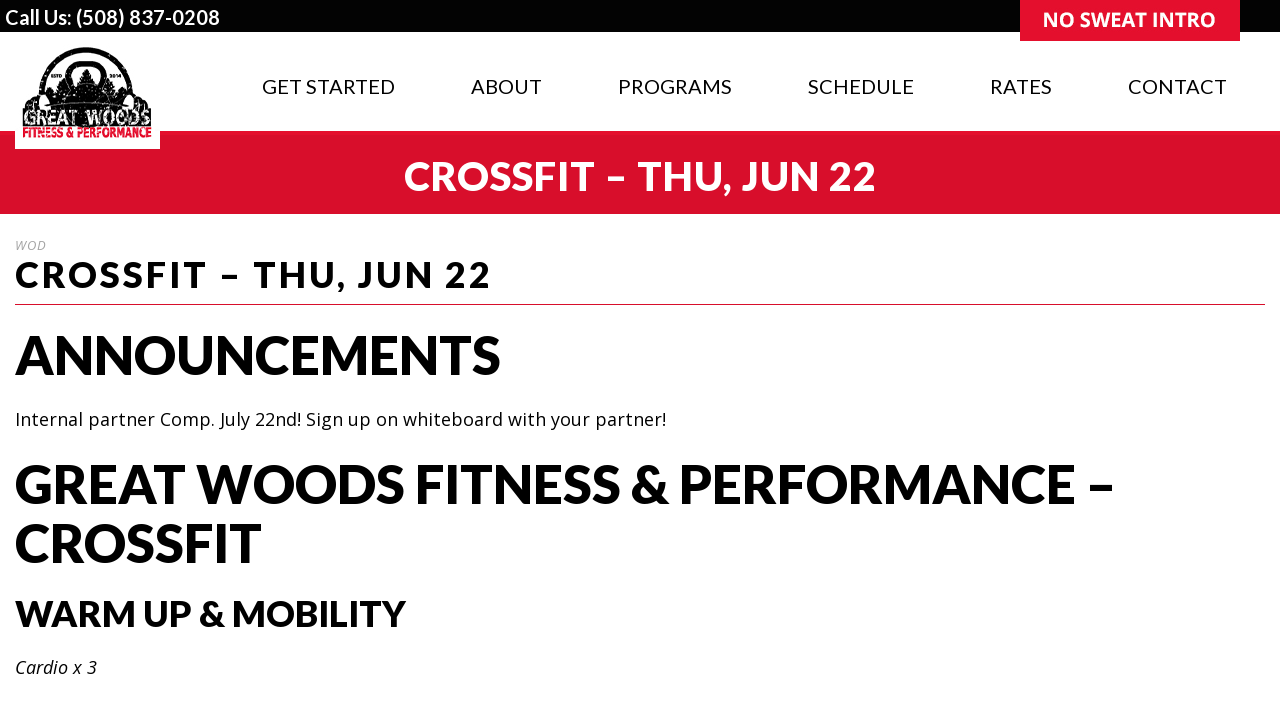

--- FILE ---
content_type: text/html; charset=utf-8
request_url: https://www.google.com/recaptcha/api2/anchor?ar=1&k=6LdqrEgaAAAAAPn4vZARXzQblQhGdQwTPq5EwtIt&co=aHR0cHM6Ly9ncmVhdHdvb2RzZml0bmVzcy5jb206NDQz&hl=en&v=N67nZn4AqZkNcbeMu4prBgzg&size=invisible&anchor-ms=20000&execute-ms=30000&cb=12dssnevtc3f
body_size: 48709
content:
<!DOCTYPE HTML><html dir="ltr" lang="en"><head><meta http-equiv="Content-Type" content="text/html; charset=UTF-8">
<meta http-equiv="X-UA-Compatible" content="IE=edge">
<title>reCAPTCHA</title>
<style type="text/css">
/* cyrillic-ext */
@font-face {
  font-family: 'Roboto';
  font-style: normal;
  font-weight: 400;
  font-stretch: 100%;
  src: url(//fonts.gstatic.com/s/roboto/v48/KFO7CnqEu92Fr1ME7kSn66aGLdTylUAMa3GUBHMdazTgWw.woff2) format('woff2');
  unicode-range: U+0460-052F, U+1C80-1C8A, U+20B4, U+2DE0-2DFF, U+A640-A69F, U+FE2E-FE2F;
}
/* cyrillic */
@font-face {
  font-family: 'Roboto';
  font-style: normal;
  font-weight: 400;
  font-stretch: 100%;
  src: url(//fonts.gstatic.com/s/roboto/v48/KFO7CnqEu92Fr1ME7kSn66aGLdTylUAMa3iUBHMdazTgWw.woff2) format('woff2');
  unicode-range: U+0301, U+0400-045F, U+0490-0491, U+04B0-04B1, U+2116;
}
/* greek-ext */
@font-face {
  font-family: 'Roboto';
  font-style: normal;
  font-weight: 400;
  font-stretch: 100%;
  src: url(//fonts.gstatic.com/s/roboto/v48/KFO7CnqEu92Fr1ME7kSn66aGLdTylUAMa3CUBHMdazTgWw.woff2) format('woff2');
  unicode-range: U+1F00-1FFF;
}
/* greek */
@font-face {
  font-family: 'Roboto';
  font-style: normal;
  font-weight: 400;
  font-stretch: 100%;
  src: url(//fonts.gstatic.com/s/roboto/v48/KFO7CnqEu92Fr1ME7kSn66aGLdTylUAMa3-UBHMdazTgWw.woff2) format('woff2');
  unicode-range: U+0370-0377, U+037A-037F, U+0384-038A, U+038C, U+038E-03A1, U+03A3-03FF;
}
/* math */
@font-face {
  font-family: 'Roboto';
  font-style: normal;
  font-weight: 400;
  font-stretch: 100%;
  src: url(//fonts.gstatic.com/s/roboto/v48/KFO7CnqEu92Fr1ME7kSn66aGLdTylUAMawCUBHMdazTgWw.woff2) format('woff2');
  unicode-range: U+0302-0303, U+0305, U+0307-0308, U+0310, U+0312, U+0315, U+031A, U+0326-0327, U+032C, U+032F-0330, U+0332-0333, U+0338, U+033A, U+0346, U+034D, U+0391-03A1, U+03A3-03A9, U+03B1-03C9, U+03D1, U+03D5-03D6, U+03F0-03F1, U+03F4-03F5, U+2016-2017, U+2034-2038, U+203C, U+2040, U+2043, U+2047, U+2050, U+2057, U+205F, U+2070-2071, U+2074-208E, U+2090-209C, U+20D0-20DC, U+20E1, U+20E5-20EF, U+2100-2112, U+2114-2115, U+2117-2121, U+2123-214F, U+2190, U+2192, U+2194-21AE, U+21B0-21E5, U+21F1-21F2, U+21F4-2211, U+2213-2214, U+2216-22FF, U+2308-230B, U+2310, U+2319, U+231C-2321, U+2336-237A, U+237C, U+2395, U+239B-23B7, U+23D0, U+23DC-23E1, U+2474-2475, U+25AF, U+25B3, U+25B7, U+25BD, U+25C1, U+25CA, U+25CC, U+25FB, U+266D-266F, U+27C0-27FF, U+2900-2AFF, U+2B0E-2B11, U+2B30-2B4C, U+2BFE, U+3030, U+FF5B, U+FF5D, U+1D400-1D7FF, U+1EE00-1EEFF;
}
/* symbols */
@font-face {
  font-family: 'Roboto';
  font-style: normal;
  font-weight: 400;
  font-stretch: 100%;
  src: url(//fonts.gstatic.com/s/roboto/v48/KFO7CnqEu92Fr1ME7kSn66aGLdTylUAMaxKUBHMdazTgWw.woff2) format('woff2');
  unicode-range: U+0001-000C, U+000E-001F, U+007F-009F, U+20DD-20E0, U+20E2-20E4, U+2150-218F, U+2190, U+2192, U+2194-2199, U+21AF, U+21E6-21F0, U+21F3, U+2218-2219, U+2299, U+22C4-22C6, U+2300-243F, U+2440-244A, U+2460-24FF, U+25A0-27BF, U+2800-28FF, U+2921-2922, U+2981, U+29BF, U+29EB, U+2B00-2BFF, U+4DC0-4DFF, U+FFF9-FFFB, U+10140-1018E, U+10190-1019C, U+101A0, U+101D0-101FD, U+102E0-102FB, U+10E60-10E7E, U+1D2C0-1D2D3, U+1D2E0-1D37F, U+1F000-1F0FF, U+1F100-1F1AD, U+1F1E6-1F1FF, U+1F30D-1F30F, U+1F315, U+1F31C, U+1F31E, U+1F320-1F32C, U+1F336, U+1F378, U+1F37D, U+1F382, U+1F393-1F39F, U+1F3A7-1F3A8, U+1F3AC-1F3AF, U+1F3C2, U+1F3C4-1F3C6, U+1F3CA-1F3CE, U+1F3D4-1F3E0, U+1F3ED, U+1F3F1-1F3F3, U+1F3F5-1F3F7, U+1F408, U+1F415, U+1F41F, U+1F426, U+1F43F, U+1F441-1F442, U+1F444, U+1F446-1F449, U+1F44C-1F44E, U+1F453, U+1F46A, U+1F47D, U+1F4A3, U+1F4B0, U+1F4B3, U+1F4B9, U+1F4BB, U+1F4BF, U+1F4C8-1F4CB, U+1F4D6, U+1F4DA, U+1F4DF, U+1F4E3-1F4E6, U+1F4EA-1F4ED, U+1F4F7, U+1F4F9-1F4FB, U+1F4FD-1F4FE, U+1F503, U+1F507-1F50B, U+1F50D, U+1F512-1F513, U+1F53E-1F54A, U+1F54F-1F5FA, U+1F610, U+1F650-1F67F, U+1F687, U+1F68D, U+1F691, U+1F694, U+1F698, U+1F6AD, U+1F6B2, U+1F6B9-1F6BA, U+1F6BC, U+1F6C6-1F6CF, U+1F6D3-1F6D7, U+1F6E0-1F6EA, U+1F6F0-1F6F3, U+1F6F7-1F6FC, U+1F700-1F7FF, U+1F800-1F80B, U+1F810-1F847, U+1F850-1F859, U+1F860-1F887, U+1F890-1F8AD, U+1F8B0-1F8BB, U+1F8C0-1F8C1, U+1F900-1F90B, U+1F93B, U+1F946, U+1F984, U+1F996, U+1F9E9, U+1FA00-1FA6F, U+1FA70-1FA7C, U+1FA80-1FA89, U+1FA8F-1FAC6, U+1FACE-1FADC, U+1FADF-1FAE9, U+1FAF0-1FAF8, U+1FB00-1FBFF;
}
/* vietnamese */
@font-face {
  font-family: 'Roboto';
  font-style: normal;
  font-weight: 400;
  font-stretch: 100%;
  src: url(//fonts.gstatic.com/s/roboto/v48/KFO7CnqEu92Fr1ME7kSn66aGLdTylUAMa3OUBHMdazTgWw.woff2) format('woff2');
  unicode-range: U+0102-0103, U+0110-0111, U+0128-0129, U+0168-0169, U+01A0-01A1, U+01AF-01B0, U+0300-0301, U+0303-0304, U+0308-0309, U+0323, U+0329, U+1EA0-1EF9, U+20AB;
}
/* latin-ext */
@font-face {
  font-family: 'Roboto';
  font-style: normal;
  font-weight: 400;
  font-stretch: 100%;
  src: url(//fonts.gstatic.com/s/roboto/v48/KFO7CnqEu92Fr1ME7kSn66aGLdTylUAMa3KUBHMdazTgWw.woff2) format('woff2');
  unicode-range: U+0100-02BA, U+02BD-02C5, U+02C7-02CC, U+02CE-02D7, U+02DD-02FF, U+0304, U+0308, U+0329, U+1D00-1DBF, U+1E00-1E9F, U+1EF2-1EFF, U+2020, U+20A0-20AB, U+20AD-20C0, U+2113, U+2C60-2C7F, U+A720-A7FF;
}
/* latin */
@font-face {
  font-family: 'Roboto';
  font-style: normal;
  font-weight: 400;
  font-stretch: 100%;
  src: url(//fonts.gstatic.com/s/roboto/v48/KFO7CnqEu92Fr1ME7kSn66aGLdTylUAMa3yUBHMdazQ.woff2) format('woff2');
  unicode-range: U+0000-00FF, U+0131, U+0152-0153, U+02BB-02BC, U+02C6, U+02DA, U+02DC, U+0304, U+0308, U+0329, U+2000-206F, U+20AC, U+2122, U+2191, U+2193, U+2212, U+2215, U+FEFF, U+FFFD;
}
/* cyrillic-ext */
@font-face {
  font-family: 'Roboto';
  font-style: normal;
  font-weight: 500;
  font-stretch: 100%;
  src: url(//fonts.gstatic.com/s/roboto/v48/KFO7CnqEu92Fr1ME7kSn66aGLdTylUAMa3GUBHMdazTgWw.woff2) format('woff2');
  unicode-range: U+0460-052F, U+1C80-1C8A, U+20B4, U+2DE0-2DFF, U+A640-A69F, U+FE2E-FE2F;
}
/* cyrillic */
@font-face {
  font-family: 'Roboto';
  font-style: normal;
  font-weight: 500;
  font-stretch: 100%;
  src: url(//fonts.gstatic.com/s/roboto/v48/KFO7CnqEu92Fr1ME7kSn66aGLdTylUAMa3iUBHMdazTgWw.woff2) format('woff2');
  unicode-range: U+0301, U+0400-045F, U+0490-0491, U+04B0-04B1, U+2116;
}
/* greek-ext */
@font-face {
  font-family: 'Roboto';
  font-style: normal;
  font-weight: 500;
  font-stretch: 100%;
  src: url(//fonts.gstatic.com/s/roboto/v48/KFO7CnqEu92Fr1ME7kSn66aGLdTylUAMa3CUBHMdazTgWw.woff2) format('woff2');
  unicode-range: U+1F00-1FFF;
}
/* greek */
@font-face {
  font-family: 'Roboto';
  font-style: normal;
  font-weight: 500;
  font-stretch: 100%;
  src: url(//fonts.gstatic.com/s/roboto/v48/KFO7CnqEu92Fr1ME7kSn66aGLdTylUAMa3-UBHMdazTgWw.woff2) format('woff2');
  unicode-range: U+0370-0377, U+037A-037F, U+0384-038A, U+038C, U+038E-03A1, U+03A3-03FF;
}
/* math */
@font-face {
  font-family: 'Roboto';
  font-style: normal;
  font-weight: 500;
  font-stretch: 100%;
  src: url(//fonts.gstatic.com/s/roboto/v48/KFO7CnqEu92Fr1ME7kSn66aGLdTylUAMawCUBHMdazTgWw.woff2) format('woff2');
  unicode-range: U+0302-0303, U+0305, U+0307-0308, U+0310, U+0312, U+0315, U+031A, U+0326-0327, U+032C, U+032F-0330, U+0332-0333, U+0338, U+033A, U+0346, U+034D, U+0391-03A1, U+03A3-03A9, U+03B1-03C9, U+03D1, U+03D5-03D6, U+03F0-03F1, U+03F4-03F5, U+2016-2017, U+2034-2038, U+203C, U+2040, U+2043, U+2047, U+2050, U+2057, U+205F, U+2070-2071, U+2074-208E, U+2090-209C, U+20D0-20DC, U+20E1, U+20E5-20EF, U+2100-2112, U+2114-2115, U+2117-2121, U+2123-214F, U+2190, U+2192, U+2194-21AE, U+21B0-21E5, U+21F1-21F2, U+21F4-2211, U+2213-2214, U+2216-22FF, U+2308-230B, U+2310, U+2319, U+231C-2321, U+2336-237A, U+237C, U+2395, U+239B-23B7, U+23D0, U+23DC-23E1, U+2474-2475, U+25AF, U+25B3, U+25B7, U+25BD, U+25C1, U+25CA, U+25CC, U+25FB, U+266D-266F, U+27C0-27FF, U+2900-2AFF, U+2B0E-2B11, U+2B30-2B4C, U+2BFE, U+3030, U+FF5B, U+FF5D, U+1D400-1D7FF, U+1EE00-1EEFF;
}
/* symbols */
@font-face {
  font-family: 'Roboto';
  font-style: normal;
  font-weight: 500;
  font-stretch: 100%;
  src: url(//fonts.gstatic.com/s/roboto/v48/KFO7CnqEu92Fr1ME7kSn66aGLdTylUAMaxKUBHMdazTgWw.woff2) format('woff2');
  unicode-range: U+0001-000C, U+000E-001F, U+007F-009F, U+20DD-20E0, U+20E2-20E4, U+2150-218F, U+2190, U+2192, U+2194-2199, U+21AF, U+21E6-21F0, U+21F3, U+2218-2219, U+2299, U+22C4-22C6, U+2300-243F, U+2440-244A, U+2460-24FF, U+25A0-27BF, U+2800-28FF, U+2921-2922, U+2981, U+29BF, U+29EB, U+2B00-2BFF, U+4DC0-4DFF, U+FFF9-FFFB, U+10140-1018E, U+10190-1019C, U+101A0, U+101D0-101FD, U+102E0-102FB, U+10E60-10E7E, U+1D2C0-1D2D3, U+1D2E0-1D37F, U+1F000-1F0FF, U+1F100-1F1AD, U+1F1E6-1F1FF, U+1F30D-1F30F, U+1F315, U+1F31C, U+1F31E, U+1F320-1F32C, U+1F336, U+1F378, U+1F37D, U+1F382, U+1F393-1F39F, U+1F3A7-1F3A8, U+1F3AC-1F3AF, U+1F3C2, U+1F3C4-1F3C6, U+1F3CA-1F3CE, U+1F3D4-1F3E0, U+1F3ED, U+1F3F1-1F3F3, U+1F3F5-1F3F7, U+1F408, U+1F415, U+1F41F, U+1F426, U+1F43F, U+1F441-1F442, U+1F444, U+1F446-1F449, U+1F44C-1F44E, U+1F453, U+1F46A, U+1F47D, U+1F4A3, U+1F4B0, U+1F4B3, U+1F4B9, U+1F4BB, U+1F4BF, U+1F4C8-1F4CB, U+1F4D6, U+1F4DA, U+1F4DF, U+1F4E3-1F4E6, U+1F4EA-1F4ED, U+1F4F7, U+1F4F9-1F4FB, U+1F4FD-1F4FE, U+1F503, U+1F507-1F50B, U+1F50D, U+1F512-1F513, U+1F53E-1F54A, U+1F54F-1F5FA, U+1F610, U+1F650-1F67F, U+1F687, U+1F68D, U+1F691, U+1F694, U+1F698, U+1F6AD, U+1F6B2, U+1F6B9-1F6BA, U+1F6BC, U+1F6C6-1F6CF, U+1F6D3-1F6D7, U+1F6E0-1F6EA, U+1F6F0-1F6F3, U+1F6F7-1F6FC, U+1F700-1F7FF, U+1F800-1F80B, U+1F810-1F847, U+1F850-1F859, U+1F860-1F887, U+1F890-1F8AD, U+1F8B0-1F8BB, U+1F8C0-1F8C1, U+1F900-1F90B, U+1F93B, U+1F946, U+1F984, U+1F996, U+1F9E9, U+1FA00-1FA6F, U+1FA70-1FA7C, U+1FA80-1FA89, U+1FA8F-1FAC6, U+1FACE-1FADC, U+1FADF-1FAE9, U+1FAF0-1FAF8, U+1FB00-1FBFF;
}
/* vietnamese */
@font-face {
  font-family: 'Roboto';
  font-style: normal;
  font-weight: 500;
  font-stretch: 100%;
  src: url(//fonts.gstatic.com/s/roboto/v48/KFO7CnqEu92Fr1ME7kSn66aGLdTylUAMa3OUBHMdazTgWw.woff2) format('woff2');
  unicode-range: U+0102-0103, U+0110-0111, U+0128-0129, U+0168-0169, U+01A0-01A1, U+01AF-01B0, U+0300-0301, U+0303-0304, U+0308-0309, U+0323, U+0329, U+1EA0-1EF9, U+20AB;
}
/* latin-ext */
@font-face {
  font-family: 'Roboto';
  font-style: normal;
  font-weight: 500;
  font-stretch: 100%;
  src: url(//fonts.gstatic.com/s/roboto/v48/KFO7CnqEu92Fr1ME7kSn66aGLdTylUAMa3KUBHMdazTgWw.woff2) format('woff2');
  unicode-range: U+0100-02BA, U+02BD-02C5, U+02C7-02CC, U+02CE-02D7, U+02DD-02FF, U+0304, U+0308, U+0329, U+1D00-1DBF, U+1E00-1E9F, U+1EF2-1EFF, U+2020, U+20A0-20AB, U+20AD-20C0, U+2113, U+2C60-2C7F, U+A720-A7FF;
}
/* latin */
@font-face {
  font-family: 'Roboto';
  font-style: normal;
  font-weight: 500;
  font-stretch: 100%;
  src: url(//fonts.gstatic.com/s/roboto/v48/KFO7CnqEu92Fr1ME7kSn66aGLdTylUAMa3yUBHMdazQ.woff2) format('woff2');
  unicode-range: U+0000-00FF, U+0131, U+0152-0153, U+02BB-02BC, U+02C6, U+02DA, U+02DC, U+0304, U+0308, U+0329, U+2000-206F, U+20AC, U+2122, U+2191, U+2193, U+2212, U+2215, U+FEFF, U+FFFD;
}
/* cyrillic-ext */
@font-face {
  font-family: 'Roboto';
  font-style: normal;
  font-weight: 900;
  font-stretch: 100%;
  src: url(//fonts.gstatic.com/s/roboto/v48/KFO7CnqEu92Fr1ME7kSn66aGLdTylUAMa3GUBHMdazTgWw.woff2) format('woff2');
  unicode-range: U+0460-052F, U+1C80-1C8A, U+20B4, U+2DE0-2DFF, U+A640-A69F, U+FE2E-FE2F;
}
/* cyrillic */
@font-face {
  font-family: 'Roboto';
  font-style: normal;
  font-weight: 900;
  font-stretch: 100%;
  src: url(//fonts.gstatic.com/s/roboto/v48/KFO7CnqEu92Fr1ME7kSn66aGLdTylUAMa3iUBHMdazTgWw.woff2) format('woff2');
  unicode-range: U+0301, U+0400-045F, U+0490-0491, U+04B0-04B1, U+2116;
}
/* greek-ext */
@font-face {
  font-family: 'Roboto';
  font-style: normal;
  font-weight: 900;
  font-stretch: 100%;
  src: url(//fonts.gstatic.com/s/roboto/v48/KFO7CnqEu92Fr1ME7kSn66aGLdTylUAMa3CUBHMdazTgWw.woff2) format('woff2');
  unicode-range: U+1F00-1FFF;
}
/* greek */
@font-face {
  font-family: 'Roboto';
  font-style: normal;
  font-weight: 900;
  font-stretch: 100%;
  src: url(//fonts.gstatic.com/s/roboto/v48/KFO7CnqEu92Fr1ME7kSn66aGLdTylUAMa3-UBHMdazTgWw.woff2) format('woff2');
  unicode-range: U+0370-0377, U+037A-037F, U+0384-038A, U+038C, U+038E-03A1, U+03A3-03FF;
}
/* math */
@font-face {
  font-family: 'Roboto';
  font-style: normal;
  font-weight: 900;
  font-stretch: 100%;
  src: url(//fonts.gstatic.com/s/roboto/v48/KFO7CnqEu92Fr1ME7kSn66aGLdTylUAMawCUBHMdazTgWw.woff2) format('woff2');
  unicode-range: U+0302-0303, U+0305, U+0307-0308, U+0310, U+0312, U+0315, U+031A, U+0326-0327, U+032C, U+032F-0330, U+0332-0333, U+0338, U+033A, U+0346, U+034D, U+0391-03A1, U+03A3-03A9, U+03B1-03C9, U+03D1, U+03D5-03D6, U+03F0-03F1, U+03F4-03F5, U+2016-2017, U+2034-2038, U+203C, U+2040, U+2043, U+2047, U+2050, U+2057, U+205F, U+2070-2071, U+2074-208E, U+2090-209C, U+20D0-20DC, U+20E1, U+20E5-20EF, U+2100-2112, U+2114-2115, U+2117-2121, U+2123-214F, U+2190, U+2192, U+2194-21AE, U+21B0-21E5, U+21F1-21F2, U+21F4-2211, U+2213-2214, U+2216-22FF, U+2308-230B, U+2310, U+2319, U+231C-2321, U+2336-237A, U+237C, U+2395, U+239B-23B7, U+23D0, U+23DC-23E1, U+2474-2475, U+25AF, U+25B3, U+25B7, U+25BD, U+25C1, U+25CA, U+25CC, U+25FB, U+266D-266F, U+27C0-27FF, U+2900-2AFF, U+2B0E-2B11, U+2B30-2B4C, U+2BFE, U+3030, U+FF5B, U+FF5D, U+1D400-1D7FF, U+1EE00-1EEFF;
}
/* symbols */
@font-face {
  font-family: 'Roboto';
  font-style: normal;
  font-weight: 900;
  font-stretch: 100%;
  src: url(//fonts.gstatic.com/s/roboto/v48/KFO7CnqEu92Fr1ME7kSn66aGLdTylUAMaxKUBHMdazTgWw.woff2) format('woff2');
  unicode-range: U+0001-000C, U+000E-001F, U+007F-009F, U+20DD-20E0, U+20E2-20E4, U+2150-218F, U+2190, U+2192, U+2194-2199, U+21AF, U+21E6-21F0, U+21F3, U+2218-2219, U+2299, U+22C4-22C6, U+2300-243F, U+2440-244A, U+2460-24FF, U+25A0-27BF, U+2800-28FF, U+2921-2922, U+2981, U+29BF, U+29EB, U+2B00-2BFF, U+4DC0-4DFF, U+FFF9-FFFB, U+10140-1018E, U+10190-1019C, U+101A0, U+101D0-101FD, U+102E0-102FB, U+10E60-10E7E, U+1D2C0-1D2D3, U+1D2E0-1D37F, U+1F000-1F0FF, U+1F100-1F1AD, U+1F1E6-1F1FF, U+1F30D-1F30F, U+1F315, U+1F31C, U+1F31E, U+1F320-1F32C, U+1F336, U+1F378, U+1F37D, U+1F382, U+1F393-1F39F, U+1F3A7-1F3A8, U+1F3AC-1F3AF, U+1F3C2, U+1F3C4-1F3C6, U+1F3CA-1F3CE, U+1F3D4-1F3E0, U+1F3ED, U+1F3F1-1F3F3, U+1F3F5-1F3F7, U+1F408, U+1F415, U+1F41F, U+1F426, U+1F43F, U+1F441-1F442, U+1F444, U+1F446-1F449, U+1F44C-1F44E, U+1F453, U+1F46A, U+1F47D, U+1F4A3, U+1F4B0, U+1F4B3, U+1F4B9, U+1F4BB, U+1F4BF, U+1F4C8-1F4CB, U+1F4D6, U+1F4DA, U+1F4DF, U+1F4E3-1F4E6, U+1F4EA-1F4ED, U+1F4F7, U+1F4F9-1F4FB, U+1F4FD-1F4FE, U+1F503, U+1F507-1F50B, U+1F50D, U+1F512-1F513, U+1F53E-1F54A, U+1F54F-1F5FA, U+1F610, U+1F650-1F67F, U+1F687, U+1F68D, U+1F691, U+1F694, U+1F698, U+1F6AD, U+1F6B2, U+1F6B9-1F6BA, U+1F6BC, U+1F6C6-1F6CF, U+1F6D3-1F6D7, U+1F6E0-1F6EA, U+1F6F0-1F6F3, U+1F6F7-1F6FC, U+1F700-1F7FF, U+1F800-1F80B, U+1F810-1F847, U+1F850-1F859, U+1F860-1F887, U+1F890-1F8AD, U+1F8B0-1F8BB, U+1F8C0-1F8C1, U+1F900-1F90B, U+1F93B, U+1F946, U+1F984, U+1F996, U+1F9E9, U+1FA00-1FA6F, U+1FA70-1FA7C, U+1FA80-1FA89, U+1FA8F-1FAC6, U+1FACE-1FADC, U+1FADF-1FAE9, U+1FAF0-1FAF8, U+1FB00-1FBFF;
}
/* vietnamese */
@font-face {
  font-family: 'Roboto';
  font-style: normal;
  font-weight: 900;
  font-stretch: 100%;
  src: url(//fonts.gstatic.com/s/roboto/v48/KFO7CnqEu92Fr1ME7kSn66aGLdTylUAMa3OUBHMdazTgWw.woff2) format('woff2');
  unicode-range: U+0102-0103, U+0110-0111, U+0128-0129, U+0168-0169, U+01A0-01A1, U+01AF-01B0, U+0300-0301, U+0303-0304, U+0308-0309, U+0323, U+0329, U+1EA0-1EF9, U+20AB;
}
/* latin-ext */
@font-face {
  font-family: 'Roboto';
  font-style: normal;
  font-weight: 900;
  font-stretch: 100%;
  src: url(//fonts.gstatic.com/s/roboto/v48/KFO7CnqEu92Fr1ME7kSn66aGLdTylUAMa3KUBHMdazTgWw.woff2) format('woff2');
  unicode-range: U+0100-02BA, U+02BD-02C5, U+02C7-02CC, U+02CE-02D7, U+02DD-02FF, U+0304, U+0308, U+0329, U+1D00-1DBF, U+1E00-1E9F, U+1EF2-1EFF, U+2020, U+20A0-20AB, U+20AD-20C0, U+2113, U+2C60-2C7F, U+A720-A7FF;
}
/* latin */
@font-face {
  font-family: 'Roboto';
  font-style: normal;
  font-weight: 900;
  font-stretch: 100%;
  src: url(//fonts.gstatic.com/s/roboto/v48/KFO7CnqEu92Fr1ME7kSn66aGLdTylUAMa3yUBHMdazQ.woff2) format('woff2');
  unicode-range: U+0000-00FF, U+0131, U+0152-0153, U+02BB-02BC, U+02C6, U+02DA, U+02DC, U+0304, U+0308, U+0329, U+2000-206F, U+20AC, U+2122, U+2191, U+2193, U+2212, U+2215, U+FEFF, U+FFFD;
}

</style>
<link rel="stylesheet" type="text/css" href="https://www.gstatic.com/recaptcha/releases/N67nZn4AqZkNcbeMu4prBgzg/styles__ltr.css">
<script nonce="5Ma3AVTfOF6Zx8nGBfKi1g" type="text/javascript">window['__recaptcha_api'] = 'https://www.google.com/recaptcha/api2/';</script>
<script type="text/javascript" src="https://www.gstatic.com/recaptcha/releases/N67nZn4AqZkNcbeMu4prBgzg/recaptcha__en.js" nonce="5Ma3AVTfOF6Zx8nGBfKi1g">
      
    </script></head>
<body><div id="rc-anchor-alert" class="rc-anchor-alert"></div>
<input type="hidden" id="recaptcha-token" value="[base64]">
<script type="text/javascript" nonce="5Ma3AVTfOF6Zx8nGBfKi1g">
      recaptcha.anchor.Main.init("[\x22ainput\x22,[\x22bgdata\x22,\x22\x22,\[base64]/[base64]/[base64]/[base64]/[base64]/[base64]/KGcoTywyNTMsTy5PKSxVRyhPLEMpKTpnKE8sMjUzLEMpLE8pKSxsKSksTykpfSxieT1mdW5jdGlvbihDLE8sdSxsKXtmb3IobD0odT1SKEMpLDApO08+MDtPLS0pbD1sPDw4fFooQyk7ZyhDLHUsbCl9LFVHPWZ1bmN0aW9uKEMsTyl7Qy5pLmxlbmd0aD4xMDQ/[base64]/[base64]/[base64]/[base64]/[base64]/[base64]/[base64]\\u003d\x22,\[base64]\\u003d\\u003d\x22,\x22woo/w70uBFhqADdtXVxJw6h1wpzCtMKcwpbCqDXDrsKow63Dvnt9w55Jw6Nuw53Dmw7Dn8KEw5/[base64]/aMKTajddwpNCwqnCucOYwqXCiMOCG8OKb8KyUMKWwoXDvR08H8OrIsKMGsKowpIWw47DgWfCixRMwoN8XHHDnVZqSkrCo8K0w7oZwoIHDMO7ZcKPw7fCsMKdDVDCh8O9UcOhQCc/CsOXZxF8B8O4w6Alw4XDih/DowPDsTtHLVEFUcKRwp7DkcKQfFPDgsKWIcOXJMOVwrzDlxopcSB+woHDm8ORwoVSw7TDnnbCiRbDin02wrDCu0LDswTCi00Ew5UaHHdAwqDDux/CvcOjw77CuDDDhsO0HsOyEsKDw6cccVE7w7lhwocGVRzDgWfCk1/DshvCriDCrcKlNMOIw5gowo7DnkvDi8Kiwr1UwqXDvsOcMGxWAMOjMcKewpc+wq4Pw5YFJ1XDgxTDhsOSUDrCm8OgbXNiw6VjT8Kdw7Anw7J1ZEQtw5bDhx7Dsz3Do8OVOcOlHWjDpDd8VMKKw4jDiMOjwqPCvCtmLBDDuWDCtMOMw4/DgAPCvSPCgMK7RibDoEjDg0DDmQTDpF7DrMKhwqAGZsKaVW3CvkxdHDPCuMKow5EKwokHfcO4wrxowoLCs8O/w6YxwrjDt8K4w7DCuEDDpwsiwobDiDPCvSQMVVROcG4LwrFYXcO0woVnw7xnwqDDhRfDp0xaHCdvw6vCksObGi84worDm8KXw5zCq8O0ISzCu8K9YlPCrhDDtkbDusOcw7XCriNNwoojXB9GB8KXKnvDk1QudXTDjMK2wqfDjsKydTjDjMOXw6k7OcKVw5/Du8O6w6nCpsKNasOywpxUw7MdwobCvsK2wrDDhcKHwrPDmcKzwq/CgUtqHwLCgcOafMKzKm1TwpJywpjCoMKJw4jDhBjCgsKTwqTDmRtCFk0RJnDCv1PDjsO8w6l8woQvDcKNwoXCucOkw5ssw59Pw54UwpFqwrxoB8OEGMKrMsOATcKSw5QlDMOGd8O/wr3DgSTCksOJA0HCv8Oww5dowq9+UWpCTSfDt3VTwo3Cg8OMZVMkwqPCgCPDvAgNfMKyd197QgEAO8KSe1dqGcOhMMOTVlLDn8OdUG/DiMK/wrZDZUXCtsKYwqjDkWjDuX3DtHlQw6fCrMKaPMOaV8KZRV3DpMOaSsOXwq3CoD7CuT96wobCrsKcw7rCoXPDiSHDmMOAG8K+IVJIOsK7w5XDkcKuwqEpw4jDn8O8ZsOJw7pEwpwWSxvDlcKlw7Q/TyNVwoxCORDCjz7Cqg3CoAlaw4ETTsKhwoPDrApGwqxQKXDDlyTCh8KvInVjw7AAdcO2wqgcYcKyw7E6GFXClWTDj0dWwp/DjcKMwrIKw4h1BCvDlsO1w7PDmzc4wrLCgC/Dp8OmC3hcwpl1IcOsw4NYFMOgQsKHesO8wpLCl8Kpwo8+CMKUwqorLCPCuQkhH0XDmSlFWcKxHMK9GnEew5h1wqDDgsO6HMOUw7zDncOuaMKxT8OOc8KTwozDvFLDjyMFYT8HwpXDjcO1IcO/wo3Cs8KfDmYpVXFgEsO9Z0jDs8OhLEXCs0gEZsKaw6bDn8KKw5Z5TcKQO8KCwqc7w5oGSCnCicODw5bCrMKcVSA/w7Ikw5TCtcKyVMKIA8K6ccKPNMK/PHsxwqQ1Q1Z9PgbConRNwoPDgg9zwo1VCTYpZMOqF8KJwo1xI8OpMVsEwoMdWcOdwpIAQMOTw7t3w4oRAAXDh8OFw4VQP8Orw7stdcOhcw3Cq1XCiEbCsj/[base64]/[base64]/DgjjCnkpmw6vDlF7Dhw7Cjx8Lwp/Dv8O/woEsw6gUNsK2PTnCkMKEA8KywqDDpUZDwqTDvMKUUgcYHsKyMmoZE8OwZW3ChMKYw5fDjjhrCwxdw5zDm8Oxwpdlwq/DjwnCnDhdwq/CuAFLw60tXzowTlbCjcK/w5nDtcKxw70CFwLCsjlywoZoSsKlMcKiwqrCvCEnVBLCv07DulMXw48Ow4/[base64]/CkGcuwrU6w5Eow6TDhHzCgsO1PcKew4gnOMKcR8KHw7RENcOSw4lFw5jDr8KLw4XCmRXCi2xLYcO/w4waLTzCg8K/MsKcZsO0SwEbB0HClcOTcwQBScO4aMOiw6heMmbDqFUfKCdywqNzw58zHcKbJMOGwrLDhn3ChlZdWXLDqhrDgMK7OMKwbwdCw40nYyfCv2VIwrwaw4jDgsKdM07Ck0/DosKETMKad8Omw6QxeMOWP8OyZEzDuRpYIcORwrPCoicSw6zCpsO5K8KFasKfQndRw4kvw6tJw5hYKwM8Jn7CoSXCusOSIBUYw6rCicOmwoXCoDB5wpMxw5bDqjrDqRA2woTCrMOdAMOGKsKLw5c3K8KRwp1Owp/CoMKLZhY3dcOoMsKSw4XDlVoaw5U3wpLCk3LDjAFRaMO0w7Z7wqI/I3nDtMO9DELDkVJpTsK+PH/CuXzClFzCghJfGMOYK8Kuw7PDmcK5w4HDhcKPRsKDwrPCiULDjVfDlitjw6Jgw496wpJxIsKEw7zDrcOPGsKVwqfCrwbDtcKCTMOvwrvCpMOIw77CisKsw6VXw40Pw55hTzHCnBDDglEKUcK4VcKHZsKBw4PDsSxZw5prTT/[base64]/YsKcFsOlMWFowprCuMKawoHDlcKoPQDDjsOOw5Z+CcKkw6TDssOow5oLSSXCtMOPFTM/SxPCgsOBw4rDl8K1QUw1dcOLAsO4wqsCwoc8fXLDo8OzwpcjwrzCvj7DvEPDo8KvTcOtPTMxXcOHw5tdw6/[base64]/[base64]/CvMKKw6TDl8OADsOAw6zDnsKnai4JJMKvw77DvkNUw5fDrkDCqcKREkHCr3lJUkcYw4fCsVnCrMKPwpDDikxawqMNw6l/[base64]/CnxrCqnrDpTUFwrgHF8Kdw5bDnMK+woYVZg3Cl0xdOXrDg8O6ccK+IjIEw78WQMOAdcOxw4nCo8OVAFDDq8Olwq3CrDI+wpzDvMObGsOvDcOxOBPDt8OrS8OuLAIlw4FJwr3CksO7I8OlBcODwoXCghjChlQPw6PDkgLDlwZlwonChBUAw6dPaEMYw5wdw5kKBh7Dik/Cm8Kew6zCvUfDqsKnNsK3Nk9qTMK9PMOfwovDlnzCh8KODsKLNxrCv8K5wobDhsKbJz/[base64]/Dl1/CuMKAw6MZw6B6NMOgwpDCqA/DhFLDkn3DnmTDqQTCnnzDmgMzfgbDvDovexR7H8KOYRPDtcOfwrzDrsK2w4RXw74uw4zCsEfCllMoN8OWDkgpZD3DlcOmBx3Cv8KKwrvDki5fBXDCuMKMwpZuX8KEwroHwpUhOMOONEphGsKew61jZiNqwqsYMMO2wpEUw5BgAcKuQCzDu8O/w7Ynw5PCmMOgGMKSwokVFMKwUQTDoFzCvxvCp3Zvw6Q9cDFtORnDoyImAsO1wodhw5nCu8OHwoXCoFcAK8OsR8OnQWN8E8ONw4odwoTCkh92wpsYwpZEwrDCpzhbDxlcBsKJwpPDlxjCu8KDwrbCpzbDr1/[base64]/[base64]/SMKCw7lvRMO/[base64]/Lg1vw68SbsKBUArCnSgZw7PDmC3Ct04RWn9QA3jDnBk2wrLDt8OoOSB/OMK9wp1PWcKbw5fDp1InNjIcFMOrVMK1wrDDrcOHw5EUw67DjBLCucKKwpYhw7ZNw60Bc33DtFcMw77CvnXDp8OWVcKnwpwEwpTCpcKWR8O5bMO/wqFJUnDCkR5ZD8KyXsO5H8O5wrYAMUjCnsOjRcKow5jDoMOrwq4tIlArw4fClsOefMOvwpM2QlbDuFzCtcOaWMO2MGERw7/CvcKow7wbbcO0wrR5GsOpw6BmIMKtw6dGUMKfemkxwrBGw7XCpsKMwp3Dh8KNWcOfwqfCtV1dw7fCqyjCoMOQVcKWLMKTwrtLVcKOGMKFw5sWYMOWwqLDj8KcTWgKw5ZYEcOOwrVGw5QnwoTDkR3DgnPCpMKQw6PCn8KHwo3CnRrCv8K/w4zCmsOuR8O0ZWgqYGJEKEbDpnELw4PCq1jCiMOIVg8gMsKjYw/DnTfCmXvDtsO9GMKCfT7DosK/IR7Ck8OFHMO9QGvCh1rDrCjDlDNHL8Kiwqtfwr3DhMK0w43Cmm3Ch2dENAB/GG1yUcKIAzB/w5fDqsK/UCQ9KsOzKQZowpvDosOewp1Dw4zDvWDDhn/Cg8KJQz7Dkkg5T1tffQs3wps2wo/CjGTCu8Kww6/[base64]/[base64]/Csn8QwqDDk8OUwpPDjC97w7Z+w6R2esKELsOzwqTDhFdYw7ZpwozDrQ0Jwr/CjsKvQRbCvMOQD8OiWEVQLg/DjyVPwpTDhMOIf8O/wp3CjsO1KAwZw5NZwrUVccO8McOwHywMOsOSU2ccw7QhLMOEw6nCvVIYVsKteMOnc8Kdw5Q0wps8wq3DoMOMw5nDogkiQ2fCn8KSw4Ukw5USAyvDvAHDocKTIBnDoMK/wrvCu8K2w6zDhRcLQkc4w5BFwpjDisKnwpEDFsOowrbDrDl0wo7CuVPDlzvDs8KvwooNwpg7PmxYwrQ0AcKrwoJ2PCXCrgjCvUt5w5dHw5daD1bDlxrDosKfwrA/I8KewpfChcOhfwoow6tANzYSw5YWOsKvwrpaw5lhwr4HWcKdJsKMwoRvFBASDnvCghZpaUfDvsKEK8KbMcOHFcKyHnFQw6wrcinDqG3CiMOvwp7Ds8OGwpdnAFLCtMOUNUzDuSRtF3tuF8KpH8KwfsKdw5jCgRLDmsKdw7/[base64]/Cr8OeNsOQwpTCnGgNfw1COR3DvMOyw4rDicOew4AOesOZQTFxw4TDiB4jw57DgcKjSnLDosKCw5E8KGHDtj1Rw6p1w4fCkFFtV8OJcRpjw5EDDsKcwqwHwoNGYsOwcMKyw4AiFS/DjlzCtcKVBcKtOsKuMMKww7vCgMKmwp4Vw4HDkUgTw7/Dok/CskBhw4Q9DMKTLw/[base64]/DsXPCmMKBLGpfwqoEw6bChBrCjcOTw7QCwotLM8OvwojDocKbwqjCvB9wwrnDr8OLPis3wqHCjAF8a3pxw7fCt2IfEyzCsR/CmynCrcOowqfCj0vDj3nDnMK8HVN0wrPCpMOMwrvDmMOOIsKnwoMPUg/CgDdtwr7Dj1E9W8K0dMKncC3CtcO5OsOTWsKJwqZsw47CpkPCgsKXTcKYQcK9wr4oAMONw7EZwrLDgsOEXkAlcMK7w7pjXMO+cV/Do8OhwpRbf8OVw6nDmB3DrCUFwrsMwo91d8OWSMKNZinChE8/f8KywonCjMK9wqnDj8OZwoXDgQ/DsX3CqsKYwpvCuMKdw5XDgiPDn8KdSMOcaEzCisOtwpPDi8Kaw5TDmsOcw64BR8OPw6phXTt1wpo3wq9eAMKkwpbCrnLDrMK7w4rCssOtFkJrwoodwr/[base64]/Dmz3Ds8OKTMOUwooTw73Cq8K+woDDuUZaM8K5BcKww6DCi8OOKQA0HlvCj2hQwpPDpmwIw7/CoGrCh19Jw4EbD0fCs8OWwqorw5vDjBNnEMKvAMKKOMKWeRl9P8KgdMOOw4ZrBTXDpX/DiMK1SWsaPytlw51BJ8KuwqV4w5DClzR3wqjDt3DDucOsw6DCvDDDsALCkDtdwp/CsCoSWMOuP3LCsCTDvcKqw70gCDFXwpYXB8OtL8KKIWtWLBnCviTCocOfIMK/HsO5bC7Cj8K2UMKAX2bCuFbClcK2OcKPw6fDrgVXQAcpw4HDmsKew5HCtcKVw5DCr8OleTVowrzDhEfDjsOrw6txYX/Dp8OrZTh5wpDDhcKjw6ACw7LCoD8Fw7gCw61EUUXDligfw7bDh8K1LMO5w714JiVWECPDqsKTLF/[base64]/Dh8KhRcOXWDhgCBPDkTVkJhszw5skYw7DoAUAADnDtTcuwqMtwrRUKsKVQ8OcwrTCvsKqGMKxwrAmMh5AYcKJwqTCrcO0wqZYw6EZw77DlsK1bcOYwpIhccKGwqFcw4DCisO4wo5xAsKfdsKhW8O6woFEw5JwwowHw7LCpHYTw7HDvcKTw6p6KMKJNi7CqsKWDn/CjVnDo8OVwp3DqgsWw6jCmMKEbMObSMOhwqZwbkZ/w4rDvMO0wrkWaWvDl8KNwovCk1cyw7vDocOYV07DqcOgCS/[base64]/[base64]/SsKkNsK1bhtHSDZTw57DqsK0Y2IaccKwwoUhw5QOw481HhoSSj8oKMKXZ8OVwoTCj8Ofwp3CrTjCp8OBNsO6B8K3EsOww5fCmMKawqHDo2/[base64]/DoB7DvMO8w6MQwozDt8KTZQHDlzo1wpXDow42ezXDgsOcwp8Ow6nDiRsRecOAwrk0wpvDr8O/w5bDsWZVwpbCh8Kmw79FwrZFX8O/wq7CmsKMBMO/[base64]/Dp0bDmyBMETDCi8Ouw6/DhhzCoWURHMOFw5w/DcOswogqw7jCmMO1HjRwwr/ChXrChy/DqmTCpwYqbMKJNsOFwr1+w4XDgxhxwqTCs8Kuw7nCvjPCkAJlFi/[base64]/ChQ0vNcKUGQAQdEXDvcK3wqhSIBfDnsOcw6/CvsKtw4hWwpPDpcOEw6LDq1HDlMOfw67CnjzCrcKlw4/[base64]/DtcKsADhqw43Chg9mXyojw4LCscOKKsOtWwvCqE55wqRuA1fCqcOWwpVWPxAaEsOkwroJfMKtCsKmwpF2w7ZwSQDDkX92woLCg8K3EHwLw6IhwrMWd8Klw6HCulbDj8OkYcOXw5/CjQJ3KgDDsMOpwrDClHDDsHEkw7FkPknCpsOOwokwZ8O4KcKRLHJhw7TCiXU9w6B6fE/Dn8OgBGgOwpdNw4LCtcOzw5sVwqzCgsOHSMK+w6xMbyBcHz5YQMKEO8OPwqYhwpZAw5llaMK1TBB0BhEuw5/[base64]/[base64]/[base64]/cy3DuzbCgMODw5Axw7/DvMKMw5/CiVrDvMORw6PDo8Kyw6kwETbCk13DngUYTUrDpEwAw5M7w5XCvX3Ckl/ChcKwwpPDvngrwovCj8Kzwps5TMOWwrBKbEnDn1oFUsKTw7QQw57CrMO9wq/DksOrI3bDs8K8wqXCmyPDp8KgHcKzw4fCmsOewqDCpwlEGsK+cUF3w6NQw6xPwo07w7xDw7XDmB4vCMO/wrRXw5lbMFQMwpbDrk/Do8KlwpDCuj/DisORw6LDscORbXVNJ0FZM1IkEcORw4zCnsKdw6hoaHgyAMKSwrYXb3XDjkhDJmzDoCF1F3kgw5fDocKsUjtQw7M1w7k5woTCjUPDk8O+SCfDo8OowqVDwpgDw6Z/w7HDi1FNGMKSOsOcwpt5wog9AcOcEiEAemrCpBjDqcOSw6XDk3FAw4zCmHXDmMKWIlHCkcOmAMOhw4gFLUDCpDwlR0/[base64]/[base64]/E8OEwpfDlsOIBcKqAsKCw7xew4ttwqfDtHzCpcKcSFMfd3/CuD/CrGwGT1JgflvDhxHDh3zCi8OffiYLcsODwoPCvV/CkjHDhsKQw7TCn8OiwokNw7NVDzDDkELCpTLDnRTDnkPCq8KFPcKadcKdw5jDpkk8Qi/[base64]/DjBfDkMOfGQUTeMKJwqgYw7AFw6XCkx8Bw7U8CsO+Z2vCv8OUFsKuXW/CpmzDvCEmRBINGsKfa8Ouw45Dw5lNFsK4w4TDm0hZMAvDlsKSwrRxJMOkGHjDuMO3wpnChsKBwr8DwqtFQXVtFVzCnizDrH/CnknClcOyR8O1c8KlKknDscKQVz7DpitmDWDCosKfDsOLwrM1HGs5RsOvZcKbwroUb8OCwqLDkkdwBwXCi0Jmw7Mdw7TCvXfDqCtCw7FswofCtX7CmMKJcsKuwrrCoitIwrTDkFBZbMKkUl84w6sKw5kLw50BwpxpcsOMOcORUMOqZMOsNcOGw47DuFbDo2/ChsKawrTDmsKLcX/DvBADwpHCu8Ovwq/ChcKnMCBmwqxzwpjDhBwBL8OPwpvCiDwywrBdwrJocsOAwr/DoEwLTW1jbsKeC8OKwoEUOcOacljDgsOTOMO7VcOrwq8KasOIQcKtw6JnWwfCuQXDhzVew6daQ0rDgcKxVsKkwqQKQcOBW8KcLVTCncOXTMKVw5PDlMKtNGsXwqNLwofCrHJWwpjDvAddwr3CqsKWJkdMDT4cT8OTHk/CiRtBcgloBRjDsi7CucOHPm8Bw6ppAMOFM8OIAsOLwqp2w6LCuU9AYxzCsgUGYAFUwqFTSxDDj8OJdWzDqGVSwokuHi01w47DncOuw4TCisOmw71nw5HCnCRuwpjClcOew4rCjcODbVdXFMOCbA3CusKZQcOHPnDCmAR0w4/CpsOWw5zDq8Knw5NbYMO/fx3Cv8ODw4kTw4fDjw/DnMOHS8OhC8OjWcORRh51wo9tCcO0cE3DjMOAJh/DrmLDixAIYcOew7oiwr1JwqVow64/[base64]/ChcOnVsOMZcK+w7ZHOXh1wofDphvDscOsfcKCw5sdwpoMB8O0dcOowpARw7o0YT/DrjFgw6vCq1w7w7MtYTnCicKzw5/[base64]/bsORZcOiG1TCiMKxw6oGw5JbN3pbasKlwq4Ww7cHwr0xUcKBwpYMwrNpPcOVfsOvw704wpjCsG/[base64]/CuBvCjHvCq8OiW8KXw6/DrcK+EcO4wqzCmMOKwqY8w6RHW0zDtsKFJiZywpXCksODwoPDksKAwqx7wovDlcO6wpIHw7/CtsOFwrXCk8OAaDEvfy/Do8KeOsKTZALDgykROHvChwRYw53CnQnCocKQwpthwoRHexd9dcO4w6MBHwZkwoTCi20Hw5TDusKKKQF2wowBw7/DgMOGMMOCw6PDuUsnw6fCg8OyU1fCncKGw57CuDMiGFxww6ZfJcK+cCfClgjDq8K6LsK6D8OEwonDlhXCt8OaN8KAwovDrMOFfcKawpgww7/DkxcCL8KFwogQYijCsnTDicKBwqnDpcO9w49pwrvCmWlgIcKYw4hmwqcnw5pOw7XCh8K3N8KJw5/[base64]/[base64]/DrcOkPCTClREvwp/CksKkc8Oew5lDw4HDpcOhAT1pfMOsw5rCtsOtSAQpD8Ktwo5mw6HDsHXCncOswr5cTMKQVsOwBsKWwrHCvcO5V0RRw4ttw70BwoDCrFfCksKfC8Ogw6vDjnkiwpw+wptHwrgBwqTCu0HCvEfClXsMw6TCr8OVw5rCigvCgcKmw5nDr0nDjjnCgz/[base64]/Cl8KDw7DDlBrDtsKWaB8cw5fDvBBQVxlsOCJwU29/w57DkAZ9D8OsHMK4UCdEVsKGw4/CmmsOWzHCvlwYHn0VECDDpHDDmFXCkCLCiMKTPcOmd8OtO8O4NcOedkIrbj5XaMOlEjgEwqvCl8O3R8OYwr4vw4ZkwoPDisKzwqoOwr7DmD7CksOQIcKZwohdP1FWPwfDoDxePBbDhiDCiH0Owq8Tw4/CoxQKSMKuMsO4WMK1w7vDqwkmSkXDkcOzwr0lwqV7wovCrsOBwpNgCn4QAMKHIsKWwo9Iw65Awo86F8K1wrVLwqhdw4M6w7bCv8O0JMOmfTBUw4zDrcKuSMOtBkvDtMK/[base64]/[base64]/CoBA9wqF/RcOjw7wFwrkZF8OXcsOPw7fDlsKjQ8KAwoYOw7rDisKDPSYKP8KXKSbCi8O5wqJmw4UUwpAfwrLDg8OEe8KTw77Cj8KywrdjW2TDlMKzwp3CgMK6IQNJw4XDrsK5Gn/Co8O4wobDvsO+wrfCqMOzwpwJw4vCk8OTbMOqYcKBQA7DlXDCj8KrXXPCgsOJwo7DjcO2FFFCEHobw71NwpFjw7dkwp99C0vCi07DkQvCnWdzWsO3DSwbwpJxw4PDrjPCrcKrw7RmTMK/VCPDhzzCo8KICFTCk07DqAAyHsKPU3N+G3DDsMOxw6kswoEJDcOqwoDCkErDvsO6w6NywqzCvlXDqScLbRLCq2gUT8KAO8KTDcOzX8OoE8OcTFrDmsKnAsOMw5zDtMKeB8K3w59CLX3DuV/[base64]/CocO/wp5oMBQbwr8nw5FDw5bCj8KJw4DDvMKnesOIFGMZw7wXw6cLwp8Iw4LDmsObdRnCtcKNYmHCtjjDsTTDmMOfwr7CpcOCbMK2RMOiw7lqAsOkEcODw701U1DDlUjDp8Kiw53DpFAwE8KJw6BFVUcTHCURw6zDrgrCnWMqAFnDp0HCmMKgw6DDs8Ozw7HCqU1qwoPDiH/Dr8ODw5DDuX1+w7VIJMKIw4DCi0sIwq/[base64]/CvDnChMK0wrrCr8KNMkDDklpubMOfwrDCjnRASCVnQ0l1e8OmwqhxLhIvVVV/w4Muwok9wpR0FsKcw5U1E8ORwrIYwpnDjMOYI2opGzfCvDtpw5PCssKEGTUXwqdbLsOZwpTCnlXDtT0Lw5kPFMO+G8KMORHDnD7DiMOHwojDlsK9Uh8mfFZTw49ew4MGw6jCoMO5CVbCrcKkw55qEx8iw7kRw5bCu8Ohw6EPGcOzw4TDmTDDhTV4JsOowr45AcK7SW/DgcKHwotTwozCuMKmbEfDt8OOwp43w6ctw4nCnjQPSsKTCmhuTUbCgsKdbgcGwrDClsKKfMOow7/CqRI7BMKxJcKnw5zCkm4gcVrCsA5tSsKmLcKww4MXD0bCkMKkOAthUyhxQXhnNMOlM0XDuT/CsG0hwoPDilRxw4cMwoHCtzjDsg9lVn/DvsOGG0XDg0dewp/DkznCr8OlfMKFdyx/w7jDv1zCnEoEwonCmMObMcOuCcONwpXDgsOKe01bbEzCsMOMNAjDscKTNcKGUMKybzzCpUJVwr/Dhj3Cs0bDsn4ywqDDjcOewrLDhURabsKFw6oZASktwrxVw4wEAMOyw70HwoEicWtjwrJCZMKSw77DvcOHw6QCNcOQw6nDrsO/wq4IEjjCr8KVcsKabhHDgiAdworDiRTClTNxw4zCoMKZDsKzJCLCosKswpEsL8OLw63ClHAnwqoDAMOJScOLw6HDmsOYLsKfwpBGEsOHEcOvKEZawqPDsg3DlRrDvm/ChnrDqRFgf3MDcUtowobDksKNwrtTUcKWWMKnw4DDkUrCpcKBwoE7P8KEIwx5w6N+wpoeA8KvBikQwrc0SsKzS8OaZAbCnWx8fcOHFkzDnRpVIcOKSsOqwrVNC8O4QcOZdsOCw4QzVj0mZCPCiEnCjzHDrXpoDX7Dn8KHwp/DhsOyEz3CqzjCtcO+w7zDuSTDgsKIw4J+eDHCrlRqLXnCqsKNbH5Zw5TCkcKKc2d/ScKRbm7DosKLQ23Ds8Kmw7x9K2dBCcOpAMKJHjVwKETDvFXChzgyw47Di8KnwoFteSDDmHtyFcK7w4TCnHbCh1jCncODUsKywrdbMMO5NzZ/w7p6HMOjGRlMwp/DlEYQL0t2w7LDiEwFwp4dw54ePnIkVMKtw5U6w5tgccK1w5xbFMK+AcO5FCfDt8KYQQdWw7vCpcOFcFBEM2/DhMOxw4c4E2kHwokgwqjDosO4fcO5w6stw43DhlnDjcKawqXDpsOmecOFdcOVw7nDrsKbYMKqbMKrworDgh/DpWbCpk9VCXTDnsOewq7DoALCsMOZwq5Hw6rCj0Raw5rDoFYkfcK1XkrDtkXCjjjDlD3CtcK7w7YuW8O1ZsOhM8KPFsOtwr7CpsKpw79Vw5Agw6BlbWzDhijDtsK/Z8OQw60Qw6LDq37ClMOCRkVrOsOGF8KQPmDCjMOnLDYjL8O/wrh+C1DDnnlIwokWX8OrPlILw6LDlHfDpsOVwpN0P8OTwq3CjlU3w4defsOZAADCsB/DgHgLdy7CjMOyw4XDlxYIbUsQH8Kpw6MwwphCw7jDmF00PCLCsDTDnsKrbxzDgsO8wr4Uw7YOwrU+wphbY8Kbb3dGV8OnwozCkWoYw4fDhMK4wqZyVcK/JcOvw65UwrzCpifCtMKAw7/[base64]/[base64]/[base64]/H2fDvwHDpSTDuRQnKzgkwqDCsCbDocOjwrrDr8Kxwp98OsKhwp5KMzhmwpl3w5RQwpnDhXBIwpDCiTkXEcO1wr7DqMKDSXDCpMO5CMOmB8KlKjkkaGHCjsOoWcKewqYDw7zCmCkSwqA/w7XCvcKZQXNUN20mwrLCrljCn2PCmG3DrsOiBcKTw4jDpg/DusK+Rk/[base64]/DvsKrIUd9Qz3Cjg88wr49woR2McKdw5fDqcO8w7Eow6ogUwwBRwLCrcKLJRDDrcOIc8K+TRLCr8KQw4rDscO7ccOtw48DCy4wwqvDgMOkZUjCrcOYw7LCg8K2wroLMcOIRFcuA2wpC8KQfMKyQcOsdADCsCnCt8Oqw4NGZynClMOnw6/[base64]/IMKbw4B3bsKvQTfDrH4Cw4MgwpTDqcOnwovChy7Cr8OINcO7wo7DiMKuYC3Do8Knwr/Clx7Drloew5LDqgIBw5p7WDHCl8KfwrrDrUrDi0XCqsKUwp9vw5saw6Q8wp8awpHDuxo6XsOxYcKyw7rCmiMqw4dGwpMjcMOawr7CiBTCv8KmBcK5X8KywoDDj0/[base64]/[base64]/CicOsPno/ZcKufcKXTsK0w7UHwoHDjMOmPsKufsOVw79XdH5Cw4ogwp9KdSoKGA/ChcKhaX3Dk8K5wozCkR3DtsK+wqnDtjw/bjEFw6PDosOpIEcZw7BFNn4fCALDljoswpTCj8OCJUIfZ2MMw7zCgVbCghDCq8KSw4/DoioSw4NWw7AwA8OJw4DDsVNmwpMoKyNGwowqI8OHHBHDgS4gw7Jbw5rCvk5CESlBwqwqJcO8O3hwAMKUAsKzHilmw4LDusKvwrUpJk3Coz/CtUTDhQhANjXClTDCksKcBsOaw6sXSjgNw6o3IWzCrDhmLzELey9jL1gSwoN5w5liw5sIBMKeKMOKcGHCphEJA3XCmcKrwrvCl8O7w65jesOHRmfCuWTCn31fw55+Z8OeaD5Ew7wOwrbDpMOcwqkObxU/w5wta1XDu8KLdAoTd1FfbklGRzYpwoZ1wojCtBMyw5Q8w7cUwrRfw50Rw5tmwqI6w4HDji7CsDFzw5nDuG5aCy86XUs9woJBNkcXU1/Cg8OPw6fDrmfDiGTDjTDCiUkACWBqWsOKwp7CsDhpTMOpw5Blwo3DscObw75gwr9BG8OKXsKJKzHCtMKDw5p1McKNw5B7w4DCgyjDqsKpGBjCrgsNYwTCqMK+YsK2wplAw7PDp8Omw6LCqcKCDMOfwqN+w4rCmA/Cg8OAwoXDisOHwp99wqUAflF2w6oYNMKxS8Onw6Ejwo3Ct8OUw4JmCjXCosKJw7vCrgjCpMKXO8OJwqjCkcO0wpPCgsKKwqrDjiwrE0kkGMOIbjXDvw/CkEMCbV4kccObw5vDkcKyXMKxw6oTU8K/H8OnwpB0wpADQMKKw5wSwq7CqFRocWEBwrPCkSnDosKMGXnCocKiwpVqwo7CjyfDuh0Zw64VBMKYw6Edw44dIlzDjcKfwrc4w6XCrjvChCl0GGzCtcOWBylxwox/wpMpaRDDmU7DvMKPw5x/w6/[base64]/w6UHAcK2E3A4DcOLXH7CnDzDjMO+ciUdIcKfbgEswpsXfD7DkX4QEEzDosOuwqQpFnvCs0jDmmnDpBEow5ljw6LDlMOSwr3CmcK/w43DrEjCgcO/XmXCj8OLDsK3wqE0E8KLSMOzw70sw6kFMBrDiBLClHE/YcKjJGbCmwLDlCpYdRYtw5AHw5EXwr83w4HCvzbDmsKbwrkVOMKofmDCgDYhwpnDosOiA10EZ8OQM8OmZDfDkcORFS0xw7Y6OMKxUsKrIgtmNsO/[base64]/DqMKFdsKmw7LCosK+wpvCslMAasK/wpxXw7tRIMKAwojCmsKLFDfCvcOSXg3Cg8K3JB7DnMK7wo/[base64]/[base64]/woLDj8OpB8OeWcO+woDCjsKBfE8GwrrDpMKXG8OKNMKGwonCsMKZw7c0FigOaMOdBg5gJQcmw7XDqcOoRkNOFV9VEMKwwopVw6N/w74ewp47wqnCkXsuT8Opw64ZfMOVwoTDgEgXw43DiFDCk8KCaGLCkMK7RSo8w51rw51Qw6Fof8KtXsOXJUXCr8OFHcK+TisWQMOzwolzw6gEKcOERWU3w5/[base64]/[base64]/DpjPDtsKpw74IET5jY00sw43Cj8KvU8OsYsO+JRbCiw3CuMKow5lWwrcWIsKvUxVpwrrCr8KNXit0bzvDlsKeHmjChH5PMsKjOcK9Zi0bwqjDt8KRwp/Dvj9dVMOCw4/DnMKMw5ANw49Kwr9ywrzCkcONVMOkPMKxw78PwohoA8K3d0kdw4/CuRsTw6TCpxAtwrHDrHrDg1RWw57CrcO7wqV1YiPCvsOmwq8dK8O7dcK+w5IpNMOHLmIhclXDhcOIX8O4GMOGOwF7f8OvdMK0SEQiFCXDpMKuw7R/W8OdSAhLTUZswr/CtMOXDTjDhhPDinLDlCXCocK/w5QCLcOWwr3DizTCgMKwbAvDvmEsUgBtccKlbcKfZzrDpwxhw7YMVTHDpsK1wojDk8OPJw0mw7zDrGtqYi/CgMKYwo3CssOIw6LDicKQw6PDvcOcwoBMS0PCqMKbHyUhT8OAw4wOwqfDu8Ohw7nDg2bDrcKgwpTCn8KswpBERsKJLjXDu8KuY8KwbcOGw6/[base64]/DoMOpw5/DgsKgwpvCj8OTcMKtw5rDvsK9MsOpUsK4w5AWLmfDvHtxasO7w7nDpsKDBMKYU8O/wr4OUUHDvg3Dpm4ffQlsKT1RAwA4wr8lwqA5wofCp8OkCsKbw4rCokV0AS4We8KuLgDDo8O0wrfDicKWSiDDl8O+HmjClMKFDm3DjjthwobDr1FgwqzDkTB7eTLDncOfN0QLVXJMwrPDqh0TThxhwplPPsKAwqMHDMOww5kAw457VsOnwpTCpksLwp7Ct27CiMOeL2/[base64]/Dl8KPwqTDgXVAw4DCk1fCsCvChcKOfAfDtGRiw6LCmy0Sw6TDpcKjw7rCgzLCgMO8wpRbwrzDqwzCrcO/CyA4w4fDpCXDuMK0WcOSfMO3FR7Ctl1NLMKPecOROk3CjMOuw7MwJFjDgBkNYcKFw7zCm8OHHsO/Z8OfMsKrw4jCmE7Dv07DgMKtdMKEwpd2woTDrBdmcmzDnBvCpUhsV1Z7wpnDhEPDvsOZLj7CvcKYRcKVFsKMTGHCh8KKwpHDtMOsLwLCkX7DnDMJw6XCjcK2w57DgMKewqJ0Hx3CmcKnwqpVBMOTw7zDnzLCvcOtw4XDgBVDDcOvw5I1LcKGw5PCkmIoS3TCuVZjw7/DmsK6wo8xZCnDiSp4w6bDoHshAh3DoHtmEMOJwok8UsOAMiUuw6XCuMKwwqDCnsOmw7TCvnTDm8O/w6vCoWLDp8Kiw4jDhMK0wrJBPDbCm8KXw4XCksKafi9lXl7DksOCw5opK8OFeMOyw5gWYsK/w7NJwpbDocOfw7fDh8ONwpPCjCDDvSPCjQPDhMOaCsOKTMOWRMKuwrXDv8ONc2PChk00wrs4wq9GwqjDmcKyw7pEwpDCiyg9fCN6wrZ1w7/[base64]/DnEDCrsKpwq7CpyQaw5JHNcONE8KYS8KTFsOWAGnDr8Ouw5UKLB/CsFpAw5PDkzN9w68YfkNjwq0lw5djwq3DgsKoc8O3TR5WwqkwPMKBw53CgMOfNzvCh2cswqUlw6vDmcOfQS/DpMOKS3XDmMKDwq3CqMOBw57CvcKAU8OQCAfDkcKMLcKmwqA6WEvCgw\\u003d\\u003d\x22],null,[\x22conf\x22,null,\x226LdqrEgaAAAAAPn4vZARXzQblQhGdQwTPq5EwtIt\x22,0,null,null,null,0,[21,125,63,73,95,87,41,43,42,83,102,105,109,121],[7059694,414],0,null,null,null,null,0,null,0,null,700,1,null,0,\[base64]/76lBhnEnQkZnOKMAhnM8xEZ\x22,0,1,null,null,1,null,0,1,null,null,null,0],\x22https://greatwoodsfitness.com:443\x22,null,[3,1,1],null,null,null,1,3600,[\x22https://www.google.com/intl/en/policies/privacy/\x22,\x22https://www.google.com/intl/en/policies/terms/\x22],\x22pUw9pfy/njRhpU/A5VuY4LXYgnzpp7cKdJIAnOmENF8\\u003d\x22,1,0,null,1,1769482323985,0,0,[35,143,231],null,[125,221],\x22RC-uDizJM78GVxU2g\x22,null,null,null,null,null,\x220dAFcWeA7BiOu6x5BZS6WVYdgV91NbO3eRw6XHouYM6_HssbtFO4QgB4vg2AWjQAPaFLatH2IVQjL73TLF4QZ6i-rJGPFynqJDvw\x22,1769565124135]");
    </script></body></html>